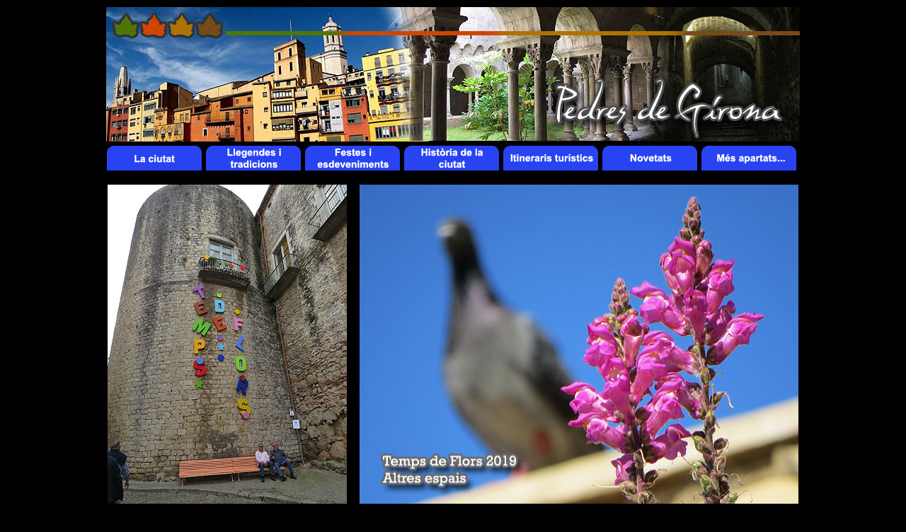

--- FILE ---
content_type: text/html
request_url: https://www.pedresdegirona.com/temps_flors_2019_diversos.htm
body_size: 1886
content:
<html>
	<head>


<title>Temps de Flors 2019. Espais diversos</title>
<STYLE TYPE="text/CSS">

BODY {
 scrollbar-face-color: 787878;
 scrollbar-shadow-color: "black";
 scrollbar-highlight-color: "black";
 scrollbar-3dlight-color: "black";
 scrollbar-darkshadow-color: "787878";
 scrollbar-track-color: 1C1C1C;
 scrollbar-arrow-color: "black";
 scrollbar-base-color: "787878";}
}

</STYLE>
<border="0">

<meta name="keywords" content="girona, gerona, gerone, temps de flors, girona temps de flors">
<meta http-equiv="keywords" content="girona, gerona, gerone, temps de flors, girona temps de flors">
<meta name="description" content="Temps de Flors 2019. Muntatges, instal&middot;lacions i exposicions florals a diversos indrets">
<meta http-equiv="description" content="Temps de Flors 2019. Muntatges, instal&middot;lacions i exposicions florals a diversos indrets">
<meta http-equiv="DC.Description" content="Temps de Flors 2019. Muntatges, instal&middot;lacions i exposicions florals a diversos indrets">

<link rel="stylesheet" href="css/lightbox.css" type="text/css" media="screen" />
<script type="text/javascript" src="js/prototype.lite.js"></script>
<script type="text/javascript" src="js/moo.fx.js"></script>
<script type="text/javascript" src="js/litebox-1.0.js"></script>

<style><!--
A:hover { color:363636 }
A:hover { background-color:"787878" }
A { text-decoration:none }
//--></style>

	
<script language="JavaScript">
<!--

         var message="(C) F�lix Xuncl�";
         function click(e) {
         if (document.all) {
         if (event.button==2||event.button==3) {
         alert(message);
         return false;
         }
         }
         if (document.layers) {
         if (e.which == 3) {
         alert(message);
         return false;
         }
         }
         }
         if (document.layers) {
         document.captureEvents(Event.MOUSEDOWN);
         }
         document.onmousedown=click;
// -->
</script> 

<script language="JavaScript">
function Abrir_ventana (pagina) {
var opciones="toolbar=no, location=no, directories=no, status=no, menubar=no, scrollbars=yes, resizable=yes, width=550, height=450, top=85, left=140";
window.open(pagina,"",opciones);
}
</script>

<link rel="shortcut icon" href="logo_albi.ico" >

</head>

<body onload="initLightbox()" link="white" vlink="eedc82" alink="cdc673">

<body bgcolor="black">
		<center>

		<table border="0" align="center" width="980" cellpadding="0">
			<tr>
				<td align="center" valign="top">
				<img src="Imatges4/banner_dalt_generic.jpg" width="980" height="190">
				</td>
			</tr>
		</table>

		<table border="0" align="center" valign="middle" width="980" cellspacing="0" cellpadding="0">

			<tr>
				<td width="980" colspan="7" align="center">

				<map name="imatge_menu">

<area shape=rect coords="0,4,133,37" href="menu_cat.htm" alt="La ciutat">
<area shape=rect coords="140,4,274,37" href="menu_llegendes_0.htm" alt="Llegendes i tradicions">
<area shape=rect coords="280,4,413,37" href="llegendes_0.htm" alt="Festes i esdeveniments">
<area shape=rect coords="420,4,555,37" href="historia_0.htm" alt="Hist&ograve;ria de la ciutat">
<area shape=rect coords="560,4,694,37" href="itineraris.htm" alt="Itineraris tur&iacute;stics">
<area shape=rect coords="699,4,834,37" href="novetats_3.htm" alt="Novetats">
<area shape=rect coords="840,4,975,37" href="index_cat.htm" alt="M&eacute;s apartats">
		</map>
					<img src="Imatges4/tira_pedres_cat.jpg" width="980" height="39" usemap="#imatge_menu" border=0></img>
				
				</td>
			</tr>
		</table>

		<table border="0" align="center" width="980" cellpadding="0">
			<tr>

<td align="left" valign="top" width="338"><br><img src="Imatges18/temps_flors_2019_diversos_1.jpg" width="338" height="451">



				</td>



				<td align="right" valign="top" width="640" colspan="5"><br><img src="Imatges18/temps_flors_2019_diversos_2.jpg" width="620" height="451">


				</td>
			</tr>
			

			<tr>
				<td align="left" valign="top">
<br>
				<fieldset>
				
				<font face="arial" color="ffffff"><span style="font-weight:normal;font-size:13;color:#ffffff;">
<p align="justify"><b>S&iacute;ntesi:</b></font>

<font face="arial" color="a6a6a6"><h5><p align="justify">
Del dissabte 11 al diumenge 19 de maig 2019 s'ha celebrat la 64ena. edici&oacute; de l'esdeveniment "Girona Temps de Flors", una setmana durant la qual els projectes florals omplen de color i creativitat els principals monuments de la ciutat.<br>
En aquest reportatge es recopilen imatges de diversos indrets i espais en els que s'exhibien muntatges i instal&middot;lacions florals, i altres imatges relacionades amb l'esdeveniment anual.</p></h5>

<p><h4><a href="temps_flors_2018_index.htm"><font face="arial" color="cdc673">[<u>Temps de Flors 2018</u>]</a></h4></p>


				</fieldset>


				</td>

				<td width="20">
				</td>

				<td align="right" valign="top" width="230">
				<br>
				<a href="Imatges18/temps_flors_2019_diversos_3.jpg" rel="lightbox" title="Temps de Flors 2019. Centre Cultural La Merc&egrave;"><img src="Imatges18/temps_flors_2019_diversos_3a.jpg" width="460" height="345" alt="Temps de Flors 2019. Centre Cultural La Merc&egrave;" /></a><br><br>
				</td>


				
				<td align="right" valign="bottom" width="170">

<p><a href="https://www.facebook.com/Pedres-de-Girona-314481060063/" target="blank2"><img src="Imatges5/facebook_petit_1.jpg" border="0"></a></p>

<a href="temps_flors_2019_diversos_1.htm"><font face="arial" color="cdc673"><span style="font-weight:normal;font-size:16;color:#cdc673;"><b>[<u>M&eacute;s imatges</u>]</b></a>

<br><br>

<font face="arial" color="black">
<a href="temps_flors_2019_index.htm"><img src="Imatges/index.jpg" width="40" height="40"  border="0" alt="Index"></a>-<a href="temps_flors_2019_diversos_1.htm"><img src="Imatges/anar.jpg" width="40" height="40"  border="0" alt="M&eacute;s imatges"></a><br><br></td>
			</tr>

		</table>

<table width="980" cellspacing="0">

<tr><td width="500" bgcolor="3d3d3d" align="left">

<font face="arial">
<a href="contactar.htm"><span style="font-weight:normal;font-size:13;color:#cdc673;"><b><u>CONTACTE</u></b></a>

<font face="arial" color="3d3d3d">----<a href="javascript:Abrir_ventana('avis_legal.htm')"><span style="font-weight:normal;font-size:13;color:#cdc673;"><b><u>Av&iacute;s legal</u></b></a>

<font face="arial" color="3d3d3d">----<a href="javascript:Abrir_ventana('avis_legal_es.htm')"><span style="font-weight:normal;font-size:13;color:#cdc673;"><b><u>Aviso legal</u></b></a>

<font face="arial" color="3d3d3d">----<a href="javascript:Abrir_ventana('avis_legal_gb.htm')"><span style="font-weight:normal;font-size:13;color:#cdc673;"><b><u>Legal notice</u></b></a>

</td>

<td align="right" bgcolor="3d3d3d">
<font face="arial" color="white">
<span style="font-weight:normal;font-size:13;color:#white;"><b>&copy; 
<span style="font-weight:normal;font-size:12;color:#white;"> F&egrave;lix Xuncl&agrave;/Assumpci&oacute; Par&eacute;s</b>
</td>
</tr>

</table>

		</center>
	</body>
</html>